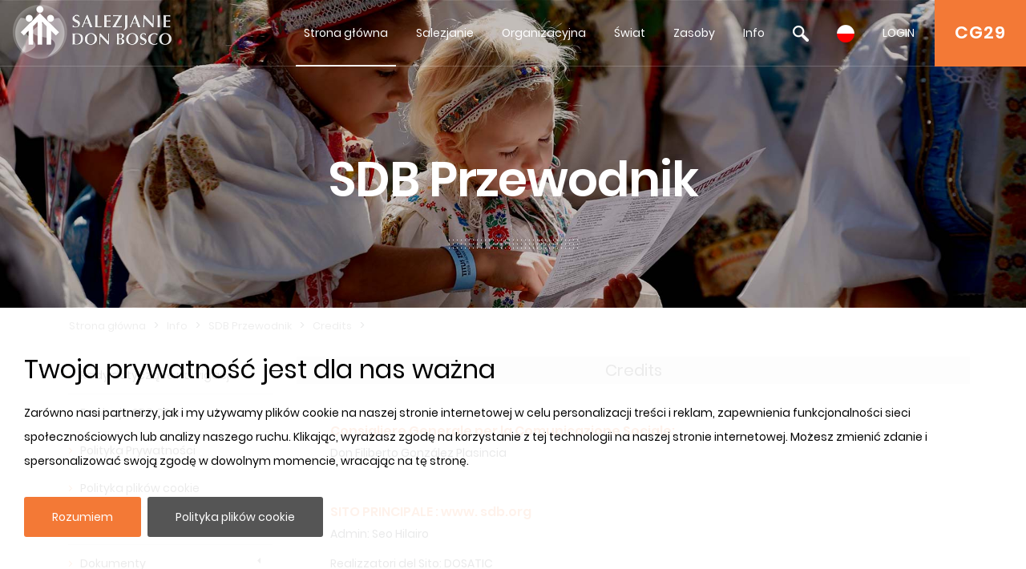

--- FILE ---
content_type: text/html; charset=UTF-8
request_url: https://www.sdb.org/pl/SDB_Przewodnik/Credits
body_size: 15468
content:

		<!DOCTYPE html>
<html>
<head>	
	<meta charset="utf-8">
	<meta name="viewport" content="width=device-width, initial-scale=1">
    
    <title>SDB.ORG - Subcategoría</title>
          
    <!-- BOOTSTRAP -->
    <link href="/includes/bootstrap/css/bootstrap.min.css" rel="stylesheet" media="all">
    <script src="/includes/jquery/jquery-3.3.1.min.js"></script>
    <script src="/includes/jquery/jquery.lazy.min.js"></script>    
    <!--script src="https://cdnjs.cloudflare.com/ajax/libs/popper.js/1.14.7/umd/popper.min.js" integrity="sha384-UO2eT0CpHqdSJQ6hJty5KVphtPhzWj9WO1clHTMGa3JDZwrnQq4sF86dIHNDz0W1" crossorigin="anonymous"></script-->
    <script src="/includes/bootstrap/js/bootstrap.min.js"></script>
     
    <!-- GALLERY - COLORBOX -->
    <link rel="stylesheet" href="/css/colorbox.css" />
	<script src="/includes/jquery/jquery.colorbox.js"></script>
    <!-- FONT AWESOME -->
    <link rel="stylesheet" href="/includes/font-awesome/css/font-awesome.min.css">
    <!-- ESTILOS --> 
    <link rel="stylesheet" href="/css/styles.css">
    <!-- ESTILOS RESPONSIVE --> 
    <link rel="stylesheet" href="/css/responsive.css">
    <!-- ESTILOS MAPA-->
    <link rel="stylesheet" href="/secciones/map/leaflet/leaflet.css" />
    
    <script src="/includes/jquery/jquery.redirect.js"></script>
    
    <!-- COOKIE BAR -->
    <script src="/includes/jquery/jquery.cookiebar.js"></script>
    <link rel="stylesheet" href="/css/jquery.cookiebar.css" />
	
	<!-- JS COOKIE -->
	<script src="/includes/js-cookie/js.cookie.js"></script>
   
</head>
<header>
	<meta name="google-signin-client_id" content="279146653057-459u6vnfsun7gjttjth8bjndtlvg4fau.apps.googleusercontent.com">
<link rel="stylesheet" id="megamenu-css" href="/css/menu/style_menu1.css" media="all">
<link rel="stylesheet" type="text/css" href="/css/menu/style_menu2.css">
<link rel="stylesheet" type="text/css" href="/css/menu/meanmenu.css" media="all">
<link rel="stylesheet" type="text/css" href="/css/menu/menuresponsivo.css" media="all">

   <div class="home blog mega-menu-topmenu">
   		<header id="pageHeaderWrapper" class="homePageHeader">
            <div id="pageHeader-sticky-wrapper" class="sticky-wrapper" style="height: 83px;">
               <div id="pageHeader" class="fixedHeader" style="">
                  <div class="header-container clearfix">
                     <div class="logo">
                        <h1><a href="/pl"><img src="//archive.sdb.org/images/logos/logoSDB_pl.png"/></a></h1>
                     </div>
                     <div class="topRightContainer">
                        <div class="topContactBox"> <a class="CG28" target="CG28" href="https://www.sdb.org/en/CG29/Documenti/Preparazione">CG29</a></div>
                        <div class="nav-wrapper">
                           <div class="nav-container">
                              <nav class="nav" style="display: block;">
                                 <div id="mega-menu-wrap-topmenu" class="mega-menu-wrap">
                                    <div class="mega-menu-toggle" tabindex="0">
                                       <div class="mega-toggle-block mega-menu-toggle-block mega-toggle-block-right mega-toggle-block-1" id="mega-toggle-block-1"></div>
                                    </div>
                                    <ul id="mega-menu-topmenu" class="mega-menu mega-menu-horizontal mega-no-js" data-event="hover_intent" data-effect="fade_up" data-effect-speed="200" data-second-click="go" data-document-click="collapse" data-vertical-behaviour="standard" data-breakpoint="600" data-unbind="true">
                                       <li class="mega-menu-item mega-current-menu-item mega-current_page_item mega-menu-item-home"><a class="mega-menu-link" href="/pl" tabindex="0">Strona główna</a></li>
                                       <li class="mega-menu-item mega-menu-flyout"><a class="mega-menu-link" href="#" aria-haspopup="true" tabindex="0">Salezjanie</a><ul class="mega-sub-menu"><li class="mega-menu-item"><a class="mega-menu-link" href="/pl/Kim_jeste_/">Kim jesteśmy</a></li><li class="mega-menu-item"><a class="mega-menu-link" href="/pl/Ksiadz_Bosko/">Ksiądz Bosko</a></li><li class="mega-menu-item"><a class="mega-menu-link" href="/pl/Swietosc_Salezjanska/">Świętość Salezjańska</a></li><li class="mega-menu-item"><a class="mega-menu-link" href="/pl/System_Wychowawczy/">System Wychowawczy</a></li><li class="mega-menu-item"><a class="mega-menu-link" href="/pl/Rodzina_Salezja_/">Rodzina Salezjańska</a></li></ul></li><li class="mega-menu-item mega-menu-flyout"><a class="mega-menu-link" href="#" aria-haspopup="true" tabindex="0">Organizacyjna</a><ul class="mega-sub-menu"><li class="mega-menu-item"><a class="mega-menu-link" href="/pl/Prze_/">Przełożony Generalny</a></li><li class="mega-menu-item"><a class="mega-menu-link" href="/pl/Rada/">Rada</a></li><li class="mega-menu-item"><a class="mega-menu-link" href="/pl/Dykasterie/">Dykasterie</a></li><li class="mega-menu-item"><a class="mega-menu-link" href="/pl/Regiony/">Regiony</a></li><li class="mega-menu-item"><a class="mega-menu-link" href="/pl/Okręgi/">Okręgi</a></li><li class="mega-menu-item"><a class="mega-menu-link" href="/pl/CG28/">CG28</a></li><li class="mega-menu-item"><a class="mega-menu-link" href="/pl/CG29/">CG29</a></li></ul></li><li class="mega-menu-item mega-menu-flyout"><a class="mega-menu-link" href="#" aria-haspopup="true" tabindex="0">Świat</a><ul class="mega-sub-menu"><li class="mega-menu-item"><a class="mega-menu-link" href="/pl/Mapa/">Mapa</a></li><li class="mega-menu-item"><a class="mega-menu-link" href="/pl/Focus/">Focus</a></li><li class="mega-menu-item"><a class="mega-menu-link" href="/pl/Linki/">Linki</a></li><li class="mega-menu-item"><a class="mega-menu-link" href="/pl/Dane_statystyczne/">Dane statystyczne</a></li></ul></li><li class="mega-menu-item mega-menu-flyout"><a class="mega-menu-link" href="#" aria-haspopup="true" tabindex="0">Zasoby</a><ul class="mega-sub-menu"><li class="mega-menu-item"><a class="mega-menu-link" href="/pl/Ksiądz_Bosko_Zasoby/">Ksiądz Bosko Zasoby</a></li><li class="mega-menu-item"><a class="mega-menu-link" href="/pl/SDB_Zasoby/">SDB Zasoby</a></li><li class="mega-menu-item"><a class="mega-menu-link" href="/pl/PG_Zasoby/">PG Zasoby</a></li><li class="mega-menu-item"><a class="mega-menu-link" href="/pl/Rada_Zasoby/">Rada Zasoby</a></li><li class="mega-menu-item"><a class="mega-menu-link" href="http://sdl.sdb.org/" aria-haspopup="true" tabindex="0">Bibilioteka Cyfrowa</a><li class="mega-menu-item"><a class="mega-menu-link" href="/pl/e_sdb/">E-sdb</a></li></ul></li><li class="mega-menu-item mega-menu-flyout"><a class="mega-menu-link" href="#" aria-haspopup="true" tabindex="0">Info</a><ul class="mega-sub-menu"><li class="mega-menu-item"><a class="mega-menu-link" href="/pl/ANS/">ANS</a></li><li class="mega-menu-item"><a class="mega-menu-link" href="/pl/Mapa_Strony/">Mapa Strony</a></li><li class="mega-menu-item"><a class="mega-menu-link" href="/pl/SDB_Przewodnik/">SDB Przewodnik</a></li><li class="mega-menu-item"><a class="mega-menu-link" href="/pl/Cookie_Policy/">Cookie Policy</a></li><li class="mega-menu-item"><a class="mega-menu-link" href="/pl/Privacy_Policy/">Privacy Policy</a></li><li class="mega-menu-item"><a class="mega-menu-link" href="/pl/Skontaktuj_sie_z_nami/">Skontaktuj się z nami</a></li></ul></li>
                                       <li class="mega-menu-item mega-menu-flyout searchBlock"><a id='searchLink' class="mega-menu-link" href="#" tabindex="0"><img src="//archive.sdb.org/images/lupaSDB.png"/></a>
                                       <ul class="mega-sub-menu search">
                                       		<div class='ImgPosicionEditar'>
                                                <i class='fa fa-times-circle' id='deleteBlockSearch' aria-hidden='true'></i>
                                            </div>
                                       		<li class="mega-menu-item">
                                            	<div class="container">
                                                    
													<form name="formAss" action="/pl/szukaj" method="post">    
													<div class="form-group">
                                                         <input type="text" name="busqueda" id="busqueda" class="form-control" value="" maxlength="40">
                                                    </div>	
                                                    <div class="form-group">
																												
														<!--<span>Iguale</span>
														<input type="radio" name="nome1" id="nome1" value="uguale" checked/>
														<span>Parte del nome</span>
														<input  type="radio" name="nome1" id="nome1" value="like" />			
														<br>-->
														<!--
														<label><input type="checkbox" id="sDocumenti" name="sDocumenti" value="sDocumenti" checked>Documenti</label>
														<label><input type="checkbox" id="sDetsotsez" name="sDetsotsez" value="sDetsotsez"> Desotsez</label>														
														<label><input type="checkbox" id="sSezione" name="sSezione" value="sSezione"> Sezione</label>
														<label><input type="checkbox" id="sSottosezione" name="sSottosezione" value="sSottosezione"> Sottosezione</label>													
														<br>-->
														<input id="cerca" name="cerca" type="submit" class="btn btn-primary" value="Szukaj">
														
														
														
														<a id="busquedaGoogle" href="https://www.google.com/search?q=site%3awww.sdb.org+" target="_blank">
															<div class="mt-3" id="buttonBusquedaGoogle">
																<span class='iconGoogle'></span>
																<span>Szukaj Google</span>
															</div>
														</a>
														
														
                                                    </div>
													</form>
                                            	</div>
                                            </li>
                                       </ul>
                                       </li>
										<li class='mega-menu-item mega-menu-flyout languagesBlock'><a class='mega-menu-link' href='#' tabindex='0'><img src='//archive.sdb.org/images/pl.png'/></a><ul class='mega-sub-menu languages'><li class='mega-menu-item'>
	                      <a class='mega-menu-link' href='/it/SDB_Guida/Credito' style='padding: 5px 10px;'><img src='//archive.sdb.org/images/it.png' title='Italiano'/></a>
                      </li><li class='mega-menu-item'>
							<a class='mega-menu-link' href='/en/SDB_Guide/Credits' style='padding: 5px 10px;'><img src='//archive.sdb.org/images/en.png' title='Inglés'/></a>
						</li><li class='mega-menu-item'>
							<a class='mega-menu-link' href='/es/sdb_guida/Personal_Acreditado' style='padding: 5px 10px;'><img src='//archive.sdb.org/images/es.png' title='Español'/></a>
						</li><li class='mega-menu-item'>
						<a class='mega-menu-link' href='/fr/sdb_guide/Crédits' style='padding: 5px 10px;'> <img src='//archive.sdb.org/images/fr.png' title='Francés'/></a>
					</li><li class='mega-menu-item'>
						<a class='mega-menu-link' href='/pt/sdb_guias/Créditos' style='padding: 5px 10px;'><img src='//archive.sdb.org/images/pt.png' title='Portugués'/></a>
					</li></ul></li>
										
			<li class='mega-menu-item mega-menu-flyout loginBlock'><a id='loginLink' class='mega-menu-link' href='#' aria-haspopup='true' tabindex='0'>LOGIN</a>
				<ul class='mega-sub-menu loginMenu'>
					<div class='ImgPosicionEditar'>
						<i class='fa fa-times-circle' id='deleteBlockLogin' aria-hidden='true'></i>
					</div>
					<li class='mega-menu-item'>
						<div class='container'>
							<form name='formLogin' id='formLogin'>
								<div>
									<input type='hidden' value = 'pl' name = 'idioma' id='idioma'>
								</div>
								<div class='form-group'>
								<input type='text' name='userSDB' id='userSDB' class='form-control' placeholder='Email' maxlength='40'>
								</div>
								<div class='form-group'>
									 <input type='password' name='passwordSDB' id='passwordSDB' class='form-control' placeholder='Hasło' maxlength='40'>
								</div>
								<div class='form-group'>
									<a href='/pl/rejestrator'>Zarejestruj użytkownika</a>
								</div>
								<div class='form-group'>
									<a href='/pl/password'>Odzyskaj hasło</a>
								</div>
								<div class='form-group'>
									<input type='submit' class='btn btn-primary' value='Zaloguj się'>
								</div>
								 <div id='Iniciogoogle' class='customGPlusSignIn'>
								  	<span class='iconGoogle'></span>
									<span class='buttonTextGoogle'>Zaloguj się do Google</span>
								</div>
							</form>
                       </div>
 					</li>
				</ul>
  			</li>
		
                                    </ul>
                                 </div>
                              </nav>
                           </div>
                        </div>
                     </div>
                  </div>
               </div>
            </div>
         </header>
	   </div>

<!-- MENU RESPONSIVE -->
<div class="home blog mega-menu-topmenu menuResponsive">
    <header id="pageHeaderWrapper" class="homePageHeader">
        <div id="pageHeader-sticky-wrapper" class="sticky-wrapper">
             <div class="headerMenuResponsivo">
                 <div class="logo">
                    <h1><a href="/pl"><img src="//archive.sdb.org/images/logos/logoSDB_pl.png"/></a></h1>
                 </div>
                 <div class="topRightContainer">
                    <div class="topContactBox"> <a class="CG28" target="CG28" href="https://www.sdb.org/en/CG29/Documenti/Preparazione">CG29</a></div>
                    <div class="botonLista"> <a id="pull" href="#"/><i class="fa fa-3x fa-bars" aria-hidden="true"></i></a></div>
                 </div>
             </div>
             <div class="linksMenu">
                <nav class="listaMenu float-right">
                    <ul class="primer-nivel" data-event="hover_intent" data-effect="fade_up" data-effect-speed="200" data-second-click="go" data-document-click="collapse" data-vertical-behaviour="standard" data-breakpoint="600" data-unbind="true">
                        <li><a  href="/" tabindex="0">Home</a></li>
                        <li class="mega-menu-item mega-menu-flyout"><a class="mega-menu-link" href="#" aria-haspopup="true" tabindex="0">Salezjanie</a><i class="fa fa-plus float-right abrirMenu" aria-hidden="true"></i><ul class="mega-sub-menu"><li class="mega-menu-item"><a class="mega-menu-link" href="/pl/Kim_jeste_/">Kim jesteśmy</a></li><li class="mega-menu-item"><a class="mega-menu-link" href="/pl/Ksiadz_Bosko/">Ksiądz Bosko</a></li><li class="mega-menu-item"><a class="mega-menu-link" href="/pl/Swietosc_Salezjanska/">Świętość Salezjańska</a></li><li class="mega-menu-item"><a class="mega-menu-link" href="/pl/System_Wychowawczy/">System Wychowawczy</a></li><li class="mega-menu-item"><a class="mega-menu-link" href="/pl/Rodzina_Salezja_/">Rodzina Salezjańska</a></li></ul></li><li class="mega-menu-item mega-menu-flyout"><a class="mega-menu-link" href="#" aria-haspopup="true" tabindex="0">Organizacyjna</a><i class="fa fa-plus float-right abrirMenu" aria-hidden="true"></i><ul class="mega-sub-menu"><li class="mega-menu-item"><a class="mega-menu-link" href="/pl/Prze_/">Przełożony Generalny</a></li><li class="mega-menu-item"><a class="mega-menu-link" href="/pl/Rada/">Rada</a></li><li class="mega-menu-item"><a class="mega-menu-link" href="/pl/Dykasterie/">Dykasterie</a></li><li class="mega-menu-item"><a class="mega-menu-link" href="/pl/Regiony/">Regiony</a></li><li class="mega-menu-item"><a class="mega-menu-link" href="/pl/Okręgi/">Okręgi</a></li><li class="mega-menu-item"><a class="mega-menu-link" href="/pl/CG28/">CG28</a></li><li class="mega-menu-item"><a class="mega-menu-link" href="/pl/CG29/">CG29</a></li></ul></li><li class="mega-menu-item mega-menu-flyout"><a class="mega-menu-link" href="#" aria-haspopup="true" tabindex="0">Świat</a><i class="fa fa-plus float-right abrirMenu" aria-hidden="true"></i><ul class="mega-sub-menu"><li class="mega-menu-item"><a class="mega-menu-link" href="/pl/Mapa/">Mapa</a></li><li class="mega-menu-item"><a class="mega-menu-link" href="/pl/Focus/">Focus</a></li><li class="mega-menu-item"><a class="mega-menu-link" href="/pl/Linki/">Linki</a></li><li class="mega-menu-item"><a class="mega-menu-link" href="/pl/Dane_statystyczne/">Dane statystyczne</a></li></ul></li><li class="mega-menu-item mega-menu-flyout"><a class="mega-menu-link" href="#" aria-haspopup="true" tabindex="0">Zasoby</a><i class="fa fa-plus float-right abrirMenu" aria-hidden="true"></i><ul class="mega-sub-menu"><li class="mega-menu-item"><a class="mega-menu-link" href="/pl/Ksiądz_Bosko_Zasoby/">Ksiądz Bosko Zasoby</a></li><li class="mega-menu-item"><a class="mega-menu-link" href="/pl/SDB_Zasoby/">SDB Zasoby</a></li><li class="mega-menu-item"><a class="mega-menu-link" href="/pl/PG_Zasoby/">PG Zasoby</a></li><li class="mega-menu-item"><a class="mega-menu-link" href="/pl/Rada_Zasoby/">Rada Zasoby</a></li><li class="mega-menu-item"><a class="mega-menu-link" href="/pl/Bibilioteka_Cyfrowa/">Bibilioteka Cyfrowa</a></li><li class="mega-menu-item"><a class="mega-menu-link" href="/pl/e_sdb/">E-sdb</a></li></ul></li><li class="mega-menu-item mega-menu-flyout Seleccionado"><a class="mega-menu-link" href="#" aria-haspopup="true" tabindex="0">Info</a><i class="fa fa-plus float-right abrirMenu" aria-hidden="true"></i><ul class="mega-sub-menu"><li class="mega-menu-item"><a class="mega-menu-link" href="/pl/ANS/">ANS</a></li><li class="mega-menu-item"><a class="mega-menu-link" href="/pl/Mapa_Strony/">Mapa Strony</a></li><li class="mega-menu-item Seleccionado"><a class="mega-menu-link" href="/pl/SDB_Przewodnik/">SDB Przewodnik</a></li><li class="mega-menu-item"><a class="mega-menu-link" href="/pl/Cookie_Policy/">Cookie Policy</a></li><li class="mega-menu-item"><a class="mega-menu-link" href="/pl/Privacy_Policy/">Privacy Policy</a></li><li class="mega-menu-item"><a class="mega-menu-link" href="/pl/Skontaktuj_sie_z_nami/">Skontaktuj się z nami</a></li></ul></li>
						<ul class="nivelInferior">
							<li class="searchBlock">
								 <a  href="#" tabindex="0">
									 <img src="//archive.sdb.org/images/lupaSDB.png"/>
								 </a>  
						   	</li>
							<li class='mega-menu-item mega-menu-flyout languagesBlock'>
								<a class='mega-menu-link' href='#' tabindex='0'>
									<img src='//archive.sdb.org/images/pl.png'/>
								</a>
							</li>
						  	<li class='mega-menu-item mega-menu-flyout loginBlock'>
								<div id = "usuarioResponsive"></div>
							  <!--<a class='mega-menu-link' id="usuarioResponsive" href='#' aria-haspopup='true' tabindex='0'></a>-->
							</li>
						</ul>
						<li class="searchFormResponsive">
							<form name="formAss" action="/pl/szukaj" method="post">    
								<div class="form-group">
									 <input type="text" name="busqueda" id="busqueda" class="form-control" value="" maxlength="40">
								</div>	
								<div class="form-group">                                    
									<!--<span>Iguale</span>
									<input type="radio" name="nome1" id="nome1" value="uguale" checked/>
									<span>Parte del nome</span>
									<input  type="radio" name="nome1" id="nome1" value="like" />			
									<br>-->
									<!--
									<label><input type="checkbox" id="sDocumenti" name="sDocumenti" value="sDocumenti" checked>Documenti</label>
									<label><input type="checkbox" id="sDetsotsez" name="sDetsotsez" value="sDetsotsez"> Desotsez</label>														
									<label><input type="checkbox" id="sSezione" name="sSezione" value="sSezione"> Sezione</label>
									<label><input type="checkbox" id="sSottosezione" name="sSottosezione" value="sSottosezione"> Sottosezione</label>													
									<br>
									-->
									<input id="cerca" name="cerca" type="submit" class="btn btn-primary" value="Szukaj">
									<a id="busquedaGoogle" href="https://www.google.com/search?q=site%3awww.sdb.org+" target="_blank">
										<div class="mt-3" id="buttonBusquedaGoogle">
											<span class='iconGoogle'></span>
											<span>Szukaj Google</span>
										</div>
									</a>
								</div>
							</form>								
						</li>
						
			
					<li class='mega-menu-item loginMenuResponsive'>
						<div class='container'>
							<form name='formLogin' id='formLoginResponsive'>
								<div>
									<input type='hidden' value = 'pl' name = 'idioma' id='idioma'>
								</div>
								<div class='form-group'>
								<input type='text' name='userSDB' id='userSDB' class='form-control' placeholder='Email' maxlength='40'>
								</div>
								<div class='form-group'>
									 <input type='password' name='passwordSDB' id='passwordSDB' class='form-control' placeholder='Hasło' maxlength='40'>
								</div>
								<div class='form-group'>
									<a href='/pl/rejestrator'>Zarejestruj użytkownika</a>
								</div>
								<div class='form-group'>
									<a href='/pl/password'>Odzyskaj hasło</a>
								</div>
								<div class='form-group'>
									<input type='submit' class='btn btn-primary' value='Zaloguj się'>
								</div>
								<div id='Iniciogoogle' class='customGPlusSignIn'>
								  	<span class='iconGoogle'></span>
									<span class='buttonTextGoogle'>Sign in with Google</span>
								</div>
							</form>
                       </div>
 					</li>
				
		
						<ul class='mega-sub-menu languagesResponsive'><li class='mega-menu-item'>
	                      <a class='mega-menu-link' href='/it/SDB_Guida/Credito' style='padding: 5px 10px;'><img src='//archive.sdb.org/images/it.png' title='Italiano'/></a>
                      </li><li class='mega-menu-item'>
							<a class='mega-menu-link' href='/en/SDB_Guide/Credits' style='padding: 5px 10px;'><img src='//archive.sdb.org/images/en.png' title='Inglés'/></a>
						</li><li class='mega-menu-item'>
							<a class='mega-menu-link' href='/es/sdb_guida/Personal_Acreditado' style='padding: 5px 10px;'><img src='//archive.sdb.org/images/es.png' title='Español'/></a>
						</li><li class='mega-menu-item'>
						<a class='mega-menu-link' href='/fr/sdb_guide/Crédits' style='padding: 5px 10px;'> <img src='//archive.sdb.org/images/fr.png' title='Francés'/></a>
					</li><li class='mega-menu-item'>
						<a class='mega-menu-link' href='/pt/sdb_guias/Créditos' style='padding: 5px 10px;'><img src='//archive.sdb.org/images/pt.png' title='Portugués'/></a>
					</li></ul>
                    </ul> 
                </nav>
            </div>
    	</div>
	</header>
</div>

<script>
	
$(document).ready(function () {

	$('.languagesResponsive').slideUp();
	$('.searchFormResponsive').slideUp();
	$('.loginMenuResponsive').slideUp();
	var pull = $('#pull');
	var menu = $('.menuResponsive nav .primer-nivel');
	var segundoNivel = $('.menuResponsive nav .primer-nivel i');
	menuHeight = menu.height();
	
	
	$(pull).on('click', function(e) {
		if($(".primer-nivel").css("display") == "none"){
			$(this).children("i").remove();
			$(this).append('<i class="fa fa-3x fa-times" aria-hidden="true"></i>');
		}else{
			$(this).children("i").remove();
			$(this).append('<i class="fa fa-3x fa-bars" aria-hidden="true"></i>');
		}
		
		e.preventDefault();
		menu.slideToggle();
	});

	$(segundoNivel).on('click', function(e) {
		if($(this).siblings("ul").css("display") == "none"){
			$(this).removeClass("fa-plus");
			$(this).addClass("fa-minus");
		}else{
			$(this).removeClass("fa-minus");
			$(this).addClass("fa-plus");
		}
		$(this).siblings("ul").slideToggle();
	});
	/* SEARCH */
	$('.searchBlock').on('click', function(e) {
		if($('.searchFormResponsive').css("display") == "none"){
			$('.searchFormResponsive').slideDown();
			$('.languagesResponsive').slideUp();
			$('.loginMenuResponsive').slideUp();
		}
		else{
			$('.searchFormResponsive').slideUp();
		}
	});
	
	/* IDIOMA */
	$('.languagesBlock').on('click', function(e) {
		if($('.languagesResponsive').css("display") == "none"){
			$('.languagesResponsive').slideDown();
			$('.searchFormResponsive').slideUp();
			$('.loginMenuResponsive').slideUp();
		}
		else{
			$('.languagesResponsive').slideUp();
		}
	});
	
	/* LOGIN */
	
	$('#formLogin').submit(function(e) {
		
		e.preventDefault();

		$.ajax( {
			type: 'POST',
			url: "/comprobar.php",
			data: new FormData(this),
			contentType: false,
			cache: false,
			processData:false,
			success: function(strMessage) {
				
				if(strMessage.indexOf("usuarioExiste") != -1){
					location.reload();
				}
				else{
					window.location.href = strMessage;
					
				}
			}
		});
	 });
	
	$('#formLoginResponsive').submit(function(e) {
	
		e.preventDefault();

		$.ajax( {
			type: 'POST',
			url: "/comprobar.php",
			data: new FormData(this),
			contentType: false,
			cache: false,
			processData:false,
			success: function(strMessage) {
				
				if(strMessage.indexOf("usuarioExiste") != -1){
					location.reload();
				}
				else{
					window.location.href = strMessage;
					
				}
			}
		});
	 });
	 
	$('.loginBlock').click(function(e) {
		$('.loginMenu').addClass("open");
	});
	
	
	$('#deleteBlockLogin').click(function(e) {
		e.stopPropagation();
		$('.loginMenu').removeClass("open");
	});
	
	$('.searchBlock').click(function(e) {
		$('.search').addClass("open");
	});
	
	
	$('#deleteBlockSearch').click(function(e) {
		e.stopPropagation();
		$('.search').removeClass("open");
	});
	
	$('.loginBlock').on('click', function(e) {
		if($('.loginMenuResponsive').css("display") == "none"){
			$('.loginMenuResponsive').slideDown();
			$('.languagesResponsive').slideUp();
			$('.searchFormResponsive').slideUp();
		}
		else{
			$('.loginMenuResponsive').slideUp();
		}
	});

	
});
</script>	
<!-- FIN MENU RESPONSIVE -->
	   <!--script src="/includes/jquery/menu/plugin.min.js"></script>            
	   <script src="/includes/jquery/menu/main-script.js"></script-->
	   
	  
      <script>
	
	  	$( document ).ready(function($) {
        	 $('.mega-menu-flyout a.mega-menu-link').unbind();
        });
      </script> 
      
	  <script>
	  	 $("#mega-menu-topmenu li.mega-current_page_ancestor").addClass("mega-current-menu-parent"); 
         
		 $("#top-menu li.current-menu-item").addClass("selected");
         
         $("#top-menu li.current-menu-ancestor").addClass("selected");
         
         $("#top-menu li.current_page_item").addClass("selected");
         
         $("#top-menu li.current_page_ancestor").addClass("selected");
         
         $("#top-menu li.current-page-ancestor").addClass("selected");
         
         $("#top-menu li.current-post-ancestor ").addClass("selected");
		 
		 
		 
         
         $("#FooterNav1 li.current-menu-item").addClass("selected");
         
         $("#FooterNav1 li.current-menu-ancestor").addClass("selected");
         
         $("#FooterNav1 li.current_page_item").addClass("selected");
         
         $("#FooterNav1 li.current_page_ancestor").addClass("selected");
         
         $("#FooterNav1 li.current-page-ancestor").addClass("selected");
         
         
         
         
         
         $("#sideNav li.current-menu-item").addClass("selected");
         
         $("#sideNav li.current-menu-ancestor").addClass("selected");
         
         $("#sideNav li.current_page_item").addClass("selected");
         
         $("#sideNav li.current_page_ancestor").addClass("selected");
         
         $("#sideNav li.current-page-ancestor").addClass("selected");
         
         $("#sideNav li.current-post-ancestor").addClass("selected");
         
         $("#sideNav li.current-cat").addClass("selected");
         
         
         
         
         
         $(".sidenav2 li.current-menu-item").addClass("selected");
         
         $(".sidenav2 li.current-menu-ancestor").addClass("selected");
         
         $(".sidenav2 li.current_page_item").addClass("selected");
         
         $(".sidenav2 li.current_page_ancestor").addClass("selected");
         
         $(".sidenav2 li.current-page-ancestor").addClass("selected");
         
         $(".sidenav2 li.current-post-ancestor").addClass("selected");
         
         $(".sidenav2 li.current-cat").addClass("selected");
		 
			var s = $(".sticky-wrapper");
			var pos = s.position();					   
			$(window).scroll(function() {
				var windowpos = $(window).scrollTop();
				//alert(windowpos);
				if (windowpos >= pos.top & windowpos <=1) {
					s.removeClass("is-sticky");
					s.css("height","83px");
					$(".fixedHeader").css("position","");
				} else {
					s.addClass("is-sticky");
					s.css("height","83px");
					$(".fixedHeader").css("position","fixed");
				}
			});
		  
		
		  $(document).on('click touchstart', '#Iniciogoogle', function(e) {
			 signInGoogle(); 
		  });
		  
		  $(document).on('click touchstart', '#cerrarSesion', function(e) {
			  signOut();
		  });
		  
		  $(document).on('click touchstart', '#cerrarSesionResponsive', function(e) { 
			  signOut();
		  });
		  
		  $("#busqueda").keyup(function(){
			  var textoBusqueda = $("#busqueda").val();
			  var url = "https://www.google.com/search?q=site%3awww.sdb.org+";
			 textoBusqueda = textoBusqueda.replace(" ", "+");
			  url += textoBusqueda;
			  $("#busquedaGoogle").attr("href", url)
		  });
      </script> 
	  



<script>
	
	
function handleClientLoad() {
	gapi.load('client:auth2', initClient);
}

function initClient() {
		
        gapi.client.init({
          apiKey: "AIzaSyDolb5i__NAJi5MhXv9kENsTuj6_ZIKIb4",
          clientId: "279146653057-459u6vnfsun7gjttjth8bjndtlvg4fau.apps.googleusercontent.com",
          discoveryDocs: ["https://www.googleapis.com/discovery/v1/apis/calendar/v3/rest"],
          scope: "https://www.googleapis.com/auth/calendar.readonly",
        }).then(function () {
			
			if((gapi.auth2.getAuthInstance().isSignedIn.get()) && (Cookies.get('login_home') != 1)){				
			   signOut();
			 }
			
          // Listen for sign-in state changes.
         
			gapi.auth2.getAuthInstance().isSignedIn.listen(mostrarFoto);
			mostrarFoto(gapi.auth2.getAuthInstance().isSignedIn.get());
          // Handle the initial sign-in state.
			if($('.column-calendar').length > 0){
				 gapi.auth2.getAuthInstance().isSignedIn.listen(updateSigninStatus);
				updateSigninStatus(gapi.auth2.getAuthInstance().isSignedIn.get());
			}
          	
			
         
        }, function(error) {
			console.log("Error");
          console.log(JSON.stringify(error, null, 2));
        });
      }

	
	function signInGoogle() {
		var auth2 = gapi.auth2.getAuthInstance();   
		var usuario = auth2.currentUser.get();
	
		// Sign the user in, and then retrieve their ID.
		auth2.signIn({scope: 'https://www.googleapis.com/auth/calendar.readonly'}).then(function() {
			var usuario = auth2.currentUser.get();
			
			var id_token = usuario.getAuthResponse().id_token;
			var xhr = new XMLHttpRequest();
			xhr.open('POST', '/secciones/loginGoogle/comprobar_google.php');
			xhr.setRequestHeader('Content-Type', 'application/x-www-form-urlencoded');
			xhr.onload = function() {
				resultado = xhr.responseText;
				if(resultado.indexOf("Abilitato") != -1){
					location.reload();
					
				}else{
					
					var usuario = auth2.currentUser.get();
					usuario.disconnect();
				}
			};

			xhr.send('id_token=' + id_token);
		});         
	}

	function signOut(){
		
		var auth2 = gapi.auth2.getAuthInstance();
		var usuario = auth2.currentUser.get();
		var id_token = usuario.getAuthResponse().id_token;
		
		
		//auth2.signOut();
		auth2.disconnect();
		
		var xhr = new XMLHttpRequest();
		xhr.open('POST', '/cerrarSesion.php');
		xhr.setRequestHeader('Content-Type', 'application/x-www-form-urlencoded');
		xhr.onload = function() {
			
			location.reload();
		};
		xhr.send('id_token=' + id_token);
	}
	
	function mostrarFoto(isSignedIn){
		
		if(isSignedIn && (Cookies.get("login_home") == 1)){
			var auth2 = gapi.auth2.getAuthInstance();
			
			var usuario = auth2.currentUser.get();
			var imagen = usuario.getBasicProfile().getImageUrl()
			//$('.menuGoogle').css('display', 'block');
			$('.menuGoogle').attr('style', 'display: block !important');
			$('.menuResponsive #usuarioResponsive').append("<img id='imagenUsuario' src='"+imagen+"'>");
			$('#imagenUsuario').attr("src", imagen);
		}
		else{
			$('.menuResponsive #usuarioResponsive').append("Login");
			
		}
		
	}
</script>

<script src="https://apis.google.com/js/platform.js?onload=handleClientLoad" async defer></script>
	  



 
   


<div class="bannerInteriorConten">    
    <div style="background: url(//archive.sdb.org/images/headers/SDBguida.jpg);"></div>
    <div class="captionContainer1">
        <h1 class="bannerHeading3">SDB Przewodnik</h1>
    </div>
    <span class="boxArrowInt"><a href="#intContenPage"><span class="arrowInt"></span></a></span>
</div>

<script> 

$(document).ready(function() {   
	/* scroll arrow home*/
	$(".boxArrowInt a").click(function(){
		$(document).on('click', 'a[href^="#"]', function (event) {
			event.preventDefault();
			
			$('html, body').animate({ scrollTop: $($(this).attr('href')).offset().top - 83
			}, 500, 'linear');
		});
	});
});

</script>
</header>
<body>
	<script>
	if(window.location.pathname != Cookies.get('urlPaginador')){
		Cookies.set('paginaAnterior', '',  {path: '/'});
	}
</script>
<div id="intContenPage" class="container intPage">
	<div class="row breadcrumb">
    	<a href="/">Strona główna</a><span>></span><a href="#">Info</a><span>></span><a href="/pl/SDB_Przewodnik">SDB Przewodnik</a><span>></span><a href="/pl/SDB_Przewodnik/Credits">Credits</a><span>></span>
    </div>
    <div class="row">
        <div class="col-md-3 col-sm-12 col-xs-12">
        	<ul class="menuCatSDB"><li class="catListResponsive"><i class="fa fa-bars" aria-hidden="true"></i>Categorías</li><li class='cat-item nivelSot'><a  href='/pl/SDB_Przewodnik/Rady_dotyczące_nawigacji'>Rady dotyczące nawigacji</a></li><li class='cat-item nivelSot'><a  href='/pl/SDB_Przewodnik/Ewolucja_SDB_ORG'>Ewolucja SDB.ORG</a></li><li class='cat-item nivelSot'><a  href='/pl/SDB_Przewodnik/Polityka_Prywatno_'>Polityka Prywatności</a></li><li class='cat-item nivelSot'><a  href='/pl/SDB_Przewodnik/Polityka_plików_cookie'>Polityka plików cookie</a></li><li class='cat-item nivelSot'><a class='itemSeleccionado' href='/pl/SDB_Przewodnik/Credits'>Credits</a></li><li class='cat-item nivelSot'><a  href='/pl/SDB_Przewodnik/Dokumenty'>Dokumenty</a><i class='fa fa-caret-left desplegarMenu' aria-hidden='true'></i><ul class='secondoElenco secondoElentoOculto'><li class='cat-item nivelDet'><a  href='/pl/SDB_Przewodnik/Dokumenty/Documenti' >Documenti</a></li></ul></li><li class='cat-item nivelSot'><a  href='/pl/SDB_Przewodnik/FAQ_pl'>F.A.Q.</a><i class='fa fa-caret-left desplegarMenu' aria-hidden='true'></i><ul class='secondoElenco secondoElentoOculto'><li class='cat-item nivelDet'><a  href='/pl/SDB_Przewodnik/FAQ_pl/Portal_pl' >Portale</a></li></ul></li></ul>
        </div>
        <div class="blockContentPage col-md-9 col-sm-12 col-xs-12" style="padding-right: 0px;">	
        	<div class="tituloContentPage">
	            <h3>Credits</h3>		
            </div>
            <div class="contentPage">
            	
        		<p>&nbsp;</p>
<table class="testomargin15" width="90%" cellspacing="5" cellpadding="0" align="center">
<tbody>
<tr>
<td>
<h5>Consigliere Generale per la Comunicazione Sociale:</h5>
<p>Don Filiberto Gonz&aacute;lez Plasincia</p>
<p>&nbsp;</p>
<h5>SITO PRINCIPALE : www. sdb.org</h5>
<p>Admin: Seo Hilairo</p>
<p>Realizzatori del Sito: DOSATIC</p>
<p>Traduttori:</p>
<ul>
<li>Italiano: Rocco Ragone</li>
<li>Spagnolo: Francesc Balauder, Nicolas Echave</li>
<li>Inglese: Benedict</li>
<li>Francese: Francesc Balauder</li>
<li>Portoghese: Velho Antenor</li>
<li>Polacco: Zdzislaw Brzęk</li>
</ul>
<p>Il Contenuto e le Informazioni delle varie sezioni del Sito sono stati forniti dalla Segreteria del Consiglio Generale e i Direttori Responaibili.</p>
</td>
</tr>
</tbody>
</table><div class="row">
	<div class="col-4 buscador inner-addon left-addon"></div>
	<div class="col-8 paginador"></div>
</div>

<div class="row listDoc">
	<div class="container">
		
    </div>
</div>
            </div>
        </div> 
    </div>
</div>

<script src="/includes/tinysort.min.js"></script>
<script>

 function loadContent(){
	setTimeout(function(){ 
	alturaArbolCat = $(".menuCatSDB").height();
	//alturaScreen = $(window).height();
	alturaScreen = screen.height;
	alturaContenido = $(".contentPage").height();
	//alturaContenido = $(".contentPage > div").height();
	//alert(alturaArbolCat + " - " + alturaContenido + " - " + alturaScreen);

	if(alturaContenido > alturaArbolCat && alturaContenido >= alturaScreen){
		// ALTURA CONTENIDO ES MAYOR QUE CAT Y SCREEN
		if(alturaScreen > alturaArbolCat){
			$(".contentPage").height(alturaScreen);
			$(".contentPage").css("overflow-y","scroll");	
			$(".contentPage").css("overflow-x","hidden");				
			$(".contentPage").addClass("contentScroll");				
		}
		else{
			$(".contentPage").height(alturaArbolCat);
			$(".contentPage").css("overflow-y","scroll");	
			$(".contentPage").css("overflow-x","hidden");				
		}
	}
	if(alturaContenido > alturaArbolCat && alturaContenido < alturaScreen){
		// ALTURA CONTENIDO ES MAYOR QUE CAT Y MENOR SCREEN
		if(alturaScreen > alturaArbolCat){
			$(".contentPage").height(alturaScreen);
		}
		else{
			$(".contentPage").height(alturaArbolCat);		
		}
	}
	if(alturaContenido < alturaArbolCat && alturaContenido > alturaScreen){
		// ALTURA CONTENIDO ES MAYOR QUE CAT Y SCREEN
		if(alturaScreen > alturaArbolCat){
			$(".contentPage").height(alturaScreen);
			$(".contentPage").css("overflow-y","scroll");	
			$(".contentPage").css("overflow-x","hidden");		
		}
		else{
			$(".contentPage").height(alturaArbolCat);		
		}
	}
	if(alturaContenido < alturaArbolCat && alturaContenido < alturaScreen){
		// ALTURA CONTENIDO ES MAYOR QUE CAT Y SCREEN		
		//*ALTURA CONTENIDO ES MENOR QUE CAT Y SCREEN		
		if(alturaScreen > alturaArbolCat){
			$(".contentPage").height(alturaArbolCat);
			$(".contentPage").css("overflow-y","scroll");	
			$(".contentPage").css("overflow-x","hidden");	
		}
		else{
			$(".contentPage").height(alturaArbolCat);		
		}
	} 
		 }, 1000); 
 }
 
$(window).on("load", function () {
	if ($(".listDoc")[0]){
   		//alert("existe listado documentos");
		//$(".listDoc").pagify(10, ".single-item");
	} else {
		// No existe listado de documentos y no inicializo pagify.
		loadContent();
	}
});
 
$(document).ready(function() {
	
	if($('.single-item').length > 0 ){
		$('.buscador').append('<i class="fa fa-search" aria-hidden="true"></i><input class="inBuscador form-control" type="search" id="inBuscador"/>');
	}
	
	visiteAsc = 1;
	annoAsc = 1;
	TituloAsc = 1;
	/* ORDENAR TABLA DOCUMENTOS */
	$('.ordenarVisitas').click(function(){
		if(document.getElementsByClassName("ordenarVisitas").length == 1){
			if(visiteAsc == 1){
				tinysort('.single-item',{selector:'.visite',order:'asc'});
				visiteAsc = 0;	
				annoAsc = 1;
				TituloAsc = 1;
			}else{
				tinysort('.single-item',{selector:'.visite',order:'desc'});
				visiteAsc = 1;	
				annoAsc = 1;
				TituloAsc = 1;
			}
			$(".listDoc").pagify(10, ".single-item");
		}else{
			var idBloque = $(this).attr('id');
			
			if(visiteAsc == 1){
				tinysort('.single-item',{selector:'.bloqueDocumenti'+idBloque +' .visite',order:'asc'});
				visiteAsc = 0;	
				annoAsc = 1;
				TituloAsc = 1;
			}else{
				tinysort('.single-item',{selector:'.bloqueDocumenti'+idBloque +' .visite',order:'desc'});
				visiteAsc = 1;	
				annoAsc = 1;
				TituloAsc = 1;
			}
			$(".listDoc").pagify(10, ".single-item");
		}
		backgroundListado();
	});
	
	$('.ordenarAnno').click(function(){
		if(document.getElementsByClassName("ordenarAnno").length == 1){
			if(annoAsc == 1){
			tinysort('.single-item',{selector:'.anyo',order:'asc'});
			visiteAsc = 1;	
			annoAsc = 0;
			TituloAsc = 1;
			}else{
				tinysort('.single-item',{selector:'.anyo',order:'desc'});
				visiteAsc = 1;	
				annoAsc = 1;
				TituloAsc = 1;
			}
			$(".listDoc").pagify(10, ".single-item");
			
		}else{
			var idBloque = $(this).attr('id');
			
			if(annoAsc == 1){
			tinysort('.single-item',{selector:'.bloqueDocumenti'+idBloque +' .anyo',order:'asc'});
			visiteAsc = 1;	
			annoAsc = 0;
			TituloAsc = 1;
			}else{
				tinysort('.single-item',{selector:'.bloqueDocumenti'+idBloque +' .anyo',order:'desc'});
				visiteAsc = 1;	
				annoAsc = 1;
				TituloAsc = 1;
			}
			$(".listDoc").pagify(10, ".single-item");
		}
		backgroundListado();
		
	});
	
	$('.ordenarTitulo').click(function(){
		if(document.getElementsByClassName("ordenarTitulo").length == 1){
			if(TituloAsc == 1){
				tinysort('.single-item',{selector:'.titulo',order:'asc'});
				visiteAsc = 1;	
				annoAsc = 1;
				TituloAsc = 0;
			}else{
				tinysort('.single-item',{selector:'.titulo',order:'desc'});
				visiteAsc = 1;	
				annoAsc = 1;
				TituloAsc = 1;
			}
			$(".listDoc").pagify(10, ".single-item");
		}else{
			var idBloque = $(this).attr('id');
			if(TituloAsc == 1){
				tinysort('.single-item',{selector:'.bloqueDocumenti'+idBloque +' .titulo',order:'asc'});
				visiteAsc = 1;	
				annoAsc = 1;
				TituloAsc = 0;
			}else{
				tinysort('.single-item',{selector:'.bloqueDocumenti'+idBloque +' .titulo',order:'desc'});
				visiteAsc = 1;	
				annoAsc = 1;
				TituloAsc = 1;
			}
			$(".listDoc").pagify(10, ".single-item");
		}
		backgroundListado();
	});
	
	/* DESPLEGAR/CONTRAER MENU */
	$('.desplegarMenu').on('click', function(e) {
		
		$('.menuCatSDB .nivelSot').addClass('menuCerrado');
		
		if($(this).siblings("ul").css("display") == "none"){
			$(this).removeClass("fa-caret-left");
			$(this).addClass("fa-caret-down");
			$(this).siblings("ul").slideDown();
			$(this).parent().removeClass('menuCerrado');
		}else{
			$(this).removeClass("fa-caret-down");
			$(this).addClass("fa-caret-left");
			$(this).siblings("ul").slideUp();
			$(this).parent().addClass('menuCerrado');
		}
		
		$('.menuCatSDB .menuCerrado ul').slideUp();
		
		$('.menuCatSDB .menuCerrado i').removeClass('fa-caret-down');
		$('.menuCatSDB .menuCerrado i').addClass('fa-caret-left');
		
		
	});
	
	/* HISTORIAL TEXTO BUSCADOR */
	
	if(window.location.pathname == Cookies.get('urlPaginador')){
		Cookies.set('textoBuscador', '',  {path: '/'});
	}else{
		Cookies.set('textoAnterior', Cookies.get('textoBuscador'),  {path: '/'});
		
	}
	
	selectListado();

});

(function($) {	
	
	//NUEVO 
	var pagify = {
		container: null,
		totalPages: 1,
		perPage: 3,
		currentPage: 0,
		createNavigation: function() {
			if(window.location.pathname == Cookies.get('urlPaginador')){
				Cookies.set('paginaAnterior', Cookies.get('paginaLista'),  {path: '/'});
							
			}
			$('.paginador').empty();
			this.totalPages = Math.ceil(this.items.length / this.perPage);
			
			var PuntoDibujado = false;
			var PuntoSupDibujado = false;
			$('.pagina', this.container.parent()).remove();
			var pagination = "";
			pagination = $('<ul class="pagina"></ul>');
			if(this.currentPage == 0){
				pagination.append('<li><a class="nav-list prev disabled" data-next="false">< Poprzedni</a></li>');
			}else{
				pagination.append('<li><a class="nav-list prev" data-next="false">< Poprzedni</a></li>');
			}
			
			for (var i = 0; i < this.totalPages; i++) {
				var pageElClass = "page";
				if (!i)
					pageElClass = "page current";
				if((i == 0)){
					var pageEl = '<li><a class="' + pageElClass + '" data-page="' + (
						i + 1) + '">' + (
						i + 1) + "</a></li>";
				}
				else if(i >= this.totalPages -1){
					var pageEl = '<li><a class="' + pageElClass + '" data-page="' + (
						i + 1) + '">' + (
						i + 1) + "</a></li>";
				}
				else if(i >= this.currentPage-5 && i <= this.currentPage+5){
					var pageEl = '<li><a class="' + pageElClass + '" data-page="' + (
						i + 1) + '">' + (
						i + 1) + "</a></li>";
				}else if(i <= this.totalPages -1 && i >= this.currentPage+1){
					if(!PuntoSupDibujado){
						PuntoSupDibujado = true;
						var pageEl = '<li><a class="' + pageElClass + '" data-page="' + (
						i + 1) + '"> ... ' + "</a></li>";
					}else{
						var pageEl = "";
					}	  
				}
				else{
					if(!PuntoDibujado){
						PuntoDibujado = true;
						var pageEl = '<li><a class="' + pageElClass + '" data-page="' + (
						i + 1) + '"> ... ' + "</a></li>";
					}else{
						var pageEl = "";
					}
				}
				
				pagination.append(pageEl);
			}
			if(this.currentPage == this.totalPages-1){
				pagination.append('<li><a class="nav-list next disabled" data-next="true">Dalej ></a></li>');
			}else{
				pagination.append('<li><a class="nav-list next" data-next="true">Dalej ></a></li>');
			}
			

			if($('.single-item').length > 0 ){
				$('.paginador').append(pagination);
			}
			var that = this;
			$("body").off("click", ".nav-list");
			this.navigator = $("body").on("click", ".nav-list", function() {
				var el = $(this);
				that.navigate(el.data("next"));
			});

			$("body").off("click", ".page");
			this.pageNavigator = $("body").on("click", ".page", function() {
				var el = $(this);
				that.goToPage(el.data("page"));
			});
		},
		navigate: function(next) {
			// default perPage to 5
			if (isNaN(next) || next === undefined) {
				next = true;
			}
			$(".pagination .nav-list").removeClass("disabled");
			if (next) {
				this.currentPage++;
				if (this.currentPage > (this.totalPages - 1))
					this.currentPage = (this.totalPages - 1);
				if (this.currentPage == (this.totalPages - 1)){
					$(".pagina .nav-list.next").addClass("disabled");
				}
			}
			else {
				this.currentPage--;
				if (this.currentPage < 0)
					this.currentPage = 0;
				if (this.currentPage == 0)
					$(".pagina .nav-list.prev").addClass("disabled");
				}

			this.showItems();
		},
		updateNavigation: function() {

			var pages = $(".pagina .page");
			pages.removeClass("current");
			$('.pagina .page[data-page="' + (
			this.currentPage + 1) + '"]').addClass("current");
			
			if ($('.paginador').length){
				var urlPaginador = window.location.pathname;
				
				Cookies.set('paginaLista', this.currentPage+1,  {path: '/'});
				Cookies.set('urlPaginador', urlPaginador, {path: '/'});
				
			}
			
			
		},
		goToPage: function(page) {

			this.currentPage = page - 1;

			$(".pagina .nav-list").removeClass("disabled");
			if (this.currentPage == (this.totalPages - 1))
				$(".pagina .nav-list.next").addClass("disabled");

			if (this.currentPage == 0)
				$(".pagina .nav-list.prev").addClass("disabled");
			this.showItems();

		},
		showItems: function() {
			this.items.hide();
			var base = this.perPage * this.currentPage;
			this.items.slice(base, base + this.perPage).show();
			
			this.createNavigation();
			this.updateNavigation();
			
			
			
			
			/*MOSTRAR FOTO Y CALCULAR ALTO*/
			$(".listANSnot").each(function(){
			   if($(this).css("display")!="none"){
				  //Your code here

				   //alert($(this).attr("id"));
				   //alert($("#"+$(this).attr("id")+ " .imgListLink").attr("dir"));
				   var imagenacargar = $("#"+$(this).attr("id")+ " .imgListLink").attr("dir");

				   $("#"+$(this).attr("id")+ " .imgListLink").css("background", "url(" + imagenacargar + ")");
			   }
			});
			//alert("a");
			//alert("b");
			loadContent();
			/*////*/
			
			
			
		},
		init: function(container, items, perPage, page) {
			//loadContent();
			this.container = container;
			this.currentPage = page;
			this.totalPages = 1;
			this.perPage = perPage;
			this.items = items;
			this.createNavigation();
			this.showItems();
			
		}
	};

	// stuff it all into a jQuery method!
	$.fn.pagify = function(perPage, itemSelector) {
		var el = $(this);
		var items = $(itemSelector, el);

		// default perPage to 5
		if (isNaN(perPage) || perPage === undefined) {
			perPage = 3;
		}

		// don't fire if fewer items than perPage
		if (items.length <= perPage) {
			//return true;
		}
		pageselect=0;

		if (Cookies.get('paginaAnterior')=="" || Cookies.get('paginaAnterior')==null ||  isNaN(Cookies.get('paginaAnterior'))){
			pageselect=0;
			pageselectclick=1;
		}
		else{
			pageselect=Cookies.get('paginaAnterior')-1;
			pageselectclick=Cookies.get('paginaAnterior');
		}
		//alert(pageselect);
		if (isNaN(pageselect)){
			pageselect=0;
		}		
		pagify.init(el, items, perPage, pageselect);
		//$('a[data-page='+pageselectclick+']').click();
	};
	
})(jQuery);
	
	
	if ($(".listDoc")[0]){
   		//alert("existe listado documentos");
		$(".listDoc").pagify(10, ".single-item");
	} else {
		// No existe listado de documentos y no inicializo pagify.
	}
	


/* Funcion para seleccionar la pagina del listado */
function selectListado(){
	if(window.location.pathname == Cookies.get('urlPaginador')){
		var textoBuscar = Cookies.get('textoAnterior');
		if(textoBuscar =='undefined'){
			textoBuscar = ''
		}
		$("#inBuscador").val(textoBuscar);
		buscarPorTexto();
		
	
		Cookies.set('textoBuscador', Cookies.get('textoAnterior'),  {path: '/'});
		Cookies.set('textoAnterior', '',  {path: '/'});
		
	}
}
	
function backgroundListado(){
	
	var j = 0;
	var lista = $('.rows-list');
	for(var i = 0; i < lista.length; i++){
		if((!$(lista[i]).hasClass("headerAree")) && (!$(lista[i]).hasClass("header-list"))){
			if(j%2 == 0){
				$(lista[i]).css("background", "rgb(249, 249, 249) none repeat scroll 0% 0%");
			}else{
				$(lista[i]).css("background", "rgb(255, 255, 255) none repeat scroll 0% 0%");
			}
			j++;
		}
	}
}
	
function backgroundBusqueda(){
	
	var j = 0;
	var lista = $('.single-item');
	for(var i = 0; i < lista.length; i++){
		if((!$(lista[i]).hasClass("headerAree")) && (!$(lista[i]).hasClass("header-list"))){
			if(j%2 == 0){
				$(lista[i]).css("background", "rgb(249, 249, 249) none repeat scroll 0% 0%");
			}else{
				$(lista[i]).css("background", "rgb(255, 255, 255) none repeat scroll 0% 0%");
			}
			j++;
		}
		
	}
}

$(document).delegate("#inBuscador", 'keyup', function (){
	
	_this = this;
	
	$.each($('.listDoc .rows-list'), function(){
		if($(this).text().toLowerCase().indexOf($(_this).val().toLowerCase()) === -1){
			$(this).hide();
			$(this).removeClass('single-item');
		}else{
			 $(this).show();
			$(this).addClass('single-item');
		}
	});
	$(".listDoc").pagify(10, ".single-item");
	backgroundBusqueda();
	
	Cookies.set('textoAnterior', '', {path: '/'});
	Cookies.set('textoBuscador', $(this).val(), {path: '/'});
	//alert("a");
	
		if ($("#inBuscador").val()==""){
		}
		else{
			Cookies.set('paginaAnterior', 1,  {path: '/'});
		}
});


$( ".catListResponsive" ).click(function() {
  $( ".cat-item" ).slideToggle( "slow", function() {
    // Animation complete.
  });
});
	
function buscarPorTexto (){
	_this = $("#inBuscador");
	$.each($('.listDoc .rows-list'), function(){
		if($(this).text().toLowerCase().indexOf($(_this).val().toLowerCase()) === -1){
			$(this).hide();
			$(this).removeClass('single-item');
		}else{
			 $(this).show();
			$(this).addClass('single-item');
		}
	});
	//var pag = Cookies.get('paginaAnterior');
	//alert(pag);

	$(".listDoc").pagify(10, ".single-item");
	backgroundBusqueda();
	//$('a[data-page='+pag+']').click();
	
}

</script>

</body>
<footer>
	<div class="footer-top">
    <div class="container-fluid no-gutters footer-top-pick">
        <div class="row">
            <div class="col-lg-5 col-md-5 col-sm-5 col-xs-12 footer-top-pick-message1">
                WIĄZANKA 2026
            </div>
            <div class="col-lg-7 col-md-7 col-sm-7 col-xs-12 footer-top-pick-message2">
                <a href="https://www.sdb.org/pl/Prze_/Wiazanka/Wiazanka_2026">WIAZANKA 2026 - ZRÓB TO, CO CI POWIE</a>
            </div> 
		</div>
	</div>
    <div class="container footer-top-icons">         
        <div class="row">
            <div class="col-lg-12 col-md-12 col-sm-12 col-xs-12">
                <ul>
					<li><a href='/pl/Ksiadz_Bosko/'><img class='lazy' src='//archive.sdb.org/images/icons/donbosco.png'/><p>Ksiadz Bosko</p></a></li><li><a href='/pl/Rettor_Maggiore/'><img class='lazy' src='//archive.sdb.org/images/icons/rectormayor.png'/><p>Rettor_Maggiore</p></a></li><li><a href='/pl/Rada/Wikariusz_PG'><img class='lazy' src='//archive.sdb.org/images/icons/vicario.png'/><p>Wikariusz PG</p></a></li><li><a href='/pl/Dykasterie/Formacja'><img class='lazy' src='//archive.sdb.org/images/icons/formation.png'/><p>Formacja</p></a></li><li><a href='/pl/Dykasterie/Pastorale_Giovanile_pl'><img class='lazy' src='//archive.sdb.org/images/icons/youthpastoral.png'/><p>Duszpasterstwo młodzieży</p></a></li><li><a href='/pl/Dykasterie/Komunikacja_spoleczna'><img class='lazy' src='//archive.sdb.org/images/icons/comunicacion.png'/><p>Komunikacja spoleczna</p></a></li><li><a href='/pl/Dykasterie/Misyjny'><img class='lazy' src='//archive.sdb.org/images/icons/missions.png'/><p>Misyjny</p></a></li><li><a href='/pl/Regiony/'><img class='lazy' src='//archive.sdb.org/images/icons/regions.png'/><p>Regiony</p></a></li><li><a href='/pl/Swietosc_Salezjanska/'><img class='lazy' src='//archive.sdb.org/images/icons/sanctity.png'/><p>Swietosc Salezjanska</p></a></li><li><a href='/pl/Rodzina_Salezjanska/'><img class='lazy' src='//archive.sdb.org/images/icons/salesianfamily.png'/><p>Rodzina Salezjanska</p></a></li>
                </ul>
            </div>
        </div>
    	<div class="row linksExt">
        	<ul>
            	<li><a href="https://www.infoans.org/" target="_blank">ANS</a></li>
                <li><a href="http://sdl.sdb.org/" target="_blank">SDL</a></li>
                <!--<li><a href="http://agora.sdb.org/" target="_blank">AGORA</a></li>-->
                <li><a href="https://www.bollettinosalesiano.it/" target="_blank">BIULETYN SALEZJAŃSKI</a></li>
                <li><a href="https://donbosco.press/" target="_blank">BS Online</a></li>
            	<li><a href=" https://iss-acssa.org" target="_blank">ISS</a></li>
				<li><a href="http://abs.sdb.org/" target="_blank">ABS</a></li>
            	<li><a href="https://ius-sdb.com/" target="_blank">IUS</a></li>
				<li><a href="https://www.cgfmanet.org/" target="_blank">FMA</a></li>
			</ul>
        </div>
    </div>
</div>    
<div class="footer-middle">
    <div class="container">
        <div class="row text-center">
            <div class="col-lg-6 col-md-4 col-sm-12 col-xs-12 my-auto">
				<div class="logoFooter">
                	<img src="//archive.sdb.org/images/logos/logoSDB_pl.png" />
                </div>
                <div class="infoFooter">
                	<p>Sede Centrale Salesiana</p>
                	<p>Via Marsala, 42</p>
                	<p>00185 Rzym</p>                    
                	<p>Włochy</p>                                        
                    <a href="mailto:admin@sdb.org">admin@sdb.org</a>
                </div>
            </div>
			
			<div class="col-lg-6 col-md-6 col-sm-12 col-xs-12 my-auto footer-newsletter">
				<h5>POBYT AKTUALIZOWANY</h5>
				<p>Zapisz się do naszego newslettera i informacji o wydarzeniach</p>
				<a href="http://eepurl.com/gmSTzP" class="btn btn-primary newsletter" target="_blank">Subskrybuj</a>
			</div>
		</div>
		<div class="row pt-4">
			<div class="col-12">
			 <hr>
		  </div>
			<div class ="col-lg-3 col-md-2 col-sm-12 col-xs-12 listaSezione"><ul><li class="nav-item menuSDB-itemFooter tituloSezione"><a href="#" role="button" aria-haspopup="true" aria-expanded="false">Salezjanie</a><li class="menuSDB-itemFooterSezione"><a class="mega-menu-link" href="/pl/Kim_jeste_/">Kim jesteśmy</a><li class="menuSDB-itemFooterSezione"><a class="mega-menu-link" href="/pl/Ksiadz_Bosko/">Ksiądz Bosko</a><li class="menuSDB-itemFooterSezione"><a class="mega-menu-link" href="/pl/Swietosc_Salezjanska/">Świętość Salezjańska</a><li class="menuSDB-itemFooterSezione"><a class="mega-menu-link" href="/pl/System_Wychowawczy/">System Wychowawczy</a><li class="menuSDB-itemFooterSezione"><a class="mega-menu-link" href="/pl/Rodzina_Salezja_/">Rodzina Salezjańska</a></li></ul></div><div class ="col-lg-3 col-md-2 col-sm-12 col-xs-12 listaSezione"><ul><li class="nav-item menuSDB-itemFooter tituloSezione"><a href="#" role="button" aria-haspopup="true" aria-expanded="false">Organizacyjna</a><li class="menuSDB-itemFooterSezione"><a class="mega-menu-link" href="/pl/Prze_/">Przełożony Generalny</a><li class="menuSDB-itemFooterSezione"><a class="mega-menu-link" href="/pl/Rada/">Rada</a><li class="menuSDB-itemFooterSezione"><a class="mega-menu-link" href="/pl/Dykasterie/">Dykasterie</a><li class="menuSDB-itemFooterSezione"><a class="mega-menu-link" href="/pl/Regiony/">Regiony</a><li class="menuSDB-itemFooterSezione"><a class="mega-menu-link" href="/pl/Okręgi/">Okręgi</a><li class="menuSDB-itemFooterSezione"><a class="mega-menu-link" href="/pl/CG28/">CG28</a><li class="menuSDB-itemFooterSezione"><a class="mega-menu-link" href="/pl/CG29/">CG29</a></li></ul></div><div class ="col-lg-2 col-md-2 col-sm-12 col-xs-12 listaSezione"><ul><li class="nav-item menuSDB-itemFooter tituloSezione"><a href="#" role="button" aria-haspopup="true" aria-expanded="false">Świat</a><li class="menuSDB-itemFooterSezione"><a class="mega-menu-link" href="/pl/Mapa/">Mapa</a><li class="menuSDB-itemFooterSezione"><a class="mega-menu-link" href="/pl/Focus/">Focus</a><li class="menuSDB-itemFooterSezione"><a class="mega-menu-link" href="/pl/Linki/">Linki</a><li class="menuSDB-itemFooterSezione"><a class="mega-menu-link" href="/pl/Dane_statystyczne/">Dane statystyczne</a></li></ul></div><div class ="col-lg-2 col-md-2 col-sm-12 col-xs-12 listaSezione"><ul><li class="nav-item menuSDB-itemFooter tituloSezione"><a href="#" role="button" aria-haspopup="true" aria-expanded="false">Zasoby</a><li class="menuSDB-itemFooterSezione"><a class="mega-menu-link" href="/pl/Ksiądz_Bosko_Zasoby/">Ksiądz Bosko Zasoby</a><li class="menuSDB-itemFooterSezione"><a class="mega-menu-link" href="/pl/SDB_Zasoby/">SDB Zasoby</a><li class="menuSDB-itemFooterSezione"><a class="mega-menu-link" href="/pl/PG_Zasoby/">PG Zasoby</a><li class="menuSDB-itemFooterSezione"><a class="mega-menu-link" href="/pl/Rada_Zasoby/">Rada Zasoby</a><li class="menuSDB-itemFooterSezione"><a class="mega-menu-link" href="/pl/Bibilioteka_Cyfrowa/">Bibilioteka Cyfrowa</a><li class="menuSDB-itemFooterSezione"><a class="mega-menu-link" href="/pl/e_sdb/">E-sdb</a></li></ul></div><div class ="col-lg-2 col-md-2 col-sm-12 col-xs-12 listaSezione"><ul><li class="nav-item menuSDB-itemFooter tituloSezione"><a href="#" role="button" aria-haspopup="true" aria-expanded="false">Info</a><li class="menuSDB-itemFooterSezione"><a class="mega-menu-link" href="/pl/ANS/">ANS</a><li class="menuSDB-itemFooterSezione"><a class="mega-menu-link" href="/pl/Mapa_Strony/">Mapa Strony</a><li class="menuSDB-itemFooterSezione"><a class="mega-menu-link" href="/pl/SDB_Przewodnik/">SDB Przewodnik</a><li class="menuSDB-itemFooterSezione"><a class="mega-menu-link" href="/pl/Cookie_Policy/">Cookie Policy</a><li class="menuSDB-itemFooterSezione"><a class="mega-menu-link" href="/pl/Privacy_Policy/">Privacy Policy</a><li class="menuSDB-itemFooterSezione"><a class="mega-menu-link" href="/pl/Skontaktuj_sie_z_nami/">Skontaktuj się z nami</a></li></ul></div>
		</div>
		                   
    </div>
</div> 
<!--
<div class="footer-middle2">
	<form id="suggestion">
		<input type="hidden" name="footerSend" id="footerSend" value="1">
        <div class="container">
            <div class="row">
                <div class="col-lg-12 col-md-12 col-sm-12 col-xs-12 titleFormSuggest">
                    <h5>Wyślij swoją sugestię</h5>
                </div>
            </div>    
            <div class="row">
                <div class="col-lg-6 col-md-6 col-sm-12 col-xs-12">
					<div class="row">
                   		<div class="form-group col-lg-6 col-md-6 col-sm-12 col-xs-12">
							<input id="Nome" name="Nome" class="form-control" type="text" placeholder="Nazwa" required>
						</div>
						<div class="form-group col-lg-6 col-md-6 col-sm-12 col-xs-12">
                        	<input id="Cognome" name="Cognome" class="form-control" type="text" placeholder="Nazwisko" required>
						</div>
                    </div>
                    <div class="form-group">
                        <input id="Email" name="Email" class="form-control" type="email" placeholder="Email" required>
                    </div>
                </div>
                <div class="col-lg-6 col-md-6 col-sm-12 col-xs-12">
	                <div class="form-group messageForm">
                        <textarea class="form-control" id="Messagio" name="Messagio" rows="3" placeholder="Wiadomość" required></textarea>
                    </div>
                </div>
           </div>
           <div class="row">
                <div class="col-lg-6 col-md-6 col-sm-12 col-xs-12">
                    <div class="form-group">
	                    <div id="g-recaptcha-footer" name="g-recaptcha"></div>
                    </div>
                </div>
                <div class="col-lg-6 col-md-6 col-sm-12 col-xs-12">                
                    <div class="form-check">
                      <input class="form-check-input" type="checkbox" id="sdbCheckLegal" name="sdbCheckLegal" required>
                      <label class="form-check-label" for="sdbCheckLegal">
                        <a href="#">Akceptuję politykę prywatności</a>
                      </label>
                    </div>
                     <button id="enviarSugerencia" name="enviarSugerencia" type="submit" class="btn btn-primary" disabled>Wyślij</button>
                </div>
            </div>
        </div>
	</form>
</div>    
-->
<div class="footer-bottom">
    <div class="container">
        <div class="row">
            <div class="col-lg-7 col-md-7 col-sm-12 col-xs-12">
                <ul>
                	<li>Śledź nas</li>
                	<li>
		                <a href="https://www.facebook.com/agenziaans" target="_blank">Facebook</a>
                    </li>
                	<li>
		                <a href="https://www.youtube.com/salesianmission" target="_blank">Youtube</a>
                    </li>
                    <li>
 			            <a href="https://flickr.com/photos/salesians/albums" target="_blank">Flickr</a>
                    </li>
                </ul>
            </div>
            <div class="col-lg-5 col-md-5 col-sm-12 col-xs-12">
                Copyright © 2021 <a href="http://www.dosatic.com" target="_blank">Dosatic S.L. </a>Pte Ltd. Wszelkie prawa zastrzeżone.
            </div> 
		</div>                   
    </div>
</div>    
</div>
<!--
<script src="https://www.google.com/recaptcha/api.js?hl=pl&onload=onloadCallbackFooter&render=explicit" async defer></script> -->
<script>
/*
var onloadCallbackFooter = function() {
	grecaptcha.render('g-recaptcha-footer', {
		'sitekey' : '6Ld_zcMUAAAAAFqsNa1-PcQCVXx17EmMUt6akrWg',
		'callback': 'activarEnvio',
	});
};
*/	
function activarEnvio(){
	$('#enviarSugerencia').removeAttr("disabled");
}

	/*
$('#newsletter').submit(function(e) {
	e.preventDefault();
	$.ajax( {
		url: "/secciones/newsletter/add_user.php",
		method: "post",
		data: $("form").serialize(),
		dataType: "text",
		success: function(strMessage) {
			if(strMessage.indexOf("Creado") != -1){
				alert("Registrado newsletter");
				location.reload();
			}else if(strMessage.indexOf("Aceptar-condiciones") != -1){
				alert ("Debe aceptar las condiciones");
			}else if(strMessage.indexOf("for key") != -1){
				alert("Email ya subscrito");
			}else{
				alert("ERROR");
			}
		}
	});
});*/
/*	
$('#suggestion').submit(function(e) {
	e.preventDefault();
	$.ajax( {
		type: 'POST',
		url: "/funzioni/enviarCorreoContacto.php",
		data: new FormData(this),
		contentType: false,
		cache: false,
		processData:false,
		success: function(strMessage) {
		if(strMessage.indexOf("1") != -1){
			alert("Wiadomość wysłana");
		}else if(strMessage.indexOf("NoCaptcha") != -1){
				alert("Error ReCaptcha");
		}
		else{
			alert("ERROR");
		}
		location.reload();
		}
	});
});*/
</script>
</footer>

<!-- Global site tag (gtag.js) - Google Analytics -->
<script async src="https://www.googletagmanager.com/gtag/js?id=UA-148964017-1"></script>
<script>
  window.dataLayer = window.dataLayer || [];
  function gtag(){dataLayer.push(arguments);}
  gtag('js', new Date());

  gtag('config', 'UA-148964017-1');
</script>

<script>
	
	
function cycleBackgrounds() {

    $imageEls = $('.bannerWrapper .slide'); // Get the images to be cycled.
 
 	//setInterval(function () {

		var banners = $(".banner").length;
		
		var idSlider = $(".show").attr('id');
		
		numSlider = idSlider.split("_");
		
		if(parseInt(numSlider[1]) == parseInt(banners)) {
			nextSlider = 1;
		}
		else nextSlider = parseInt(numSlider[1]) + 1;
		
        //alert($imageEls.eq(index).parent().html());      
		// Hide the previous
        //$imageEls.eq(index - 1).removeClass('show');
		$('.bannerWrapper .slide').removeClass('show');
		// Show the next
        //$imageEls.eq(index).addClass('show');
		$("#slider_"+nextSlider).addClass("show");
        
    //}, 4000);
};

	

/*$(window).scroll(function (event) {
    var scroll = $(window).scrollTop();
   	$(".fixedHeader").addClass("fixedMenuSDB");
	if($(window).scrollTop() == 0)
		$(".fixedHeader").removeClass("fixedMenuSDB");
	
});*/


$(document).ready(function() {   

	$('.lazy').Lazy();
	
	//cycleBackgrounds();
	
	if($('.bannerWrapper').length > 0){
			
		var myVarCycle = setInterval(cycleBackgrounds, 4000);	


		$(".arrow-left").click(function(){
			var banners = $(".banner").length;
			var idSlider = $(".show").attr('id');

			numSlider = idSlider.split("_");

			if(numSlider[1] == 1 || numSlider[1] == "1"){
				 prevSlider = banners;
			}
			else prevSlider = parseInt(numSlider[1]) - 1;

			$(".banner").removeClass("show");

			$("#slider_"+prevSlider).addClass("show");

			clearInterval(myVarCycle);


		});
		$(".arrow-right").click(function(){
			var banners = $(".banner").length;
			var idSlider = $(".show").attr('id');

			numSlider = idSlider.split("_");

			if(parseInt(numSlider[1]) == parseInt(banners)) {
				nextSlider = 1;
			}
			else nextSlider = parseInt(numSlider[1]) + 1;

			$(".banner").removeClass("show");
			$("#slider_"+nextSlider).addClass("show");

			clearInterval(myVarCycle);


		});


		$('.lastPostsSliderPpal').show(1000);
	}
	/* MENU VERSIÓN RESPONSIVE*/
	if($( window ).width() < 992) {
		$(".linkResponsive").css("display","block");
		$(".pickResponsive").css("display","block");
	}
	else{
		$(".linkResponsive").css("display","none");
		$(".pickResponsive").css("display","none");
		$('#navbarSupportedContent').animate({
				opacity: '1',
				block: 'block',
			});
	}
	
    /* Every time the window is scrolled ... */
    $(window).scroll( function(){
    
        /* Check the location of each desired element */
        $('.module_home').each( function(i){
            
            var bottom_of_object = $(this).offset().top + $(this).outerHeight();
            var bottom_of_window = $(window).scrollTop() + $(window).height()*2;
            
            /* If the object is completely visible in the window, fade it it */
            if( bottom_of_window > bottom_of_object ){
                
                $(this).animate({'opacity':'1'},1500);
                    
            }
        }); 
    
    });
	
	/* scroll arrow home*/
	$("#sectionArrow a").click(function(){
		$(document).on('click', 'a[href^="#"]', function (event) {
			event.preventDefault();
			
			var ancla=$(this).attr("href");
			ancla=ancla.replace("#","");
		
			$('html, body').animate({ scrollTop: $($(this).attr('href')).offset().top - 83
			}, 500, 'linear');
		});
	});
	
	
	//******************************************************************************************************************************************************//
	//******************************************************************************************************************************************************//
    //																	GALLERY COLORBOX																	//
	//******************************************************************************************************************************************************//
	//******************************************************************************************************************************************************//		
	//Examples of how to assign the Colorbox event to elements
	$(".group1").colorbox({rel:'group1'});
	//Example of preserving a JavaScript event for inline calls.
	$("#click").click(function(){ 
		$('#click').css({"background-color":"#f00", "color":"#fff", "cursor":"inherit"}).text("Open this window again and this message will still be here.");
		return false;
	});
	
	//Examples of how to assign the Colorbox event to elements
	$(".group2").colorbox({rel:'group2'});
	//Example of preserving a JavaScript event for inline calls.
	$("#click").click(function(){ 
		$('#click').css({"background-color":"#f00", "color":"#fff", "cursor":"inherit"}).text("Open this window again and this message will still be here.");
		return false;
	});
	
	
	//Examples of how to assign the Colorbox event to elements
	$(".group3").colorbox({rel:'group3'});
	//Example of preserving a JavaScript event for inline calls.
	$("#click").click(function(){ 
		$('#click').css({"background-color":"#f00", "color":"#fff", "cursor":"inherit"}).text("Open this window again and this message will still be here.");
		return false;
	});
	
	//Examples of how to assign the Colorbox event to elements
	$(".group4").colorbox({rel:'group4'});
	//Example of preserving a JavaScript event for inline calls.
	$("#click").click(function(){ 
		$('#click').css({"background-color":"#f00", "color":"#fff", "cursor":"inherit"}).text("Open this window again and this message will still be here.");
		return false;
	});

	$.cookieBar({
		message: '<h2>Twoja prywatność jest dla nas ważna</h2> <p>Zarówno nasi partnerzy, jak i my używamy plików cookie na naszej stronie internetowej w celu personalizacji treści i reklam, zapewnienia funkcjonalności sieci społecznościowych lub analizy naszego ruchu. Klikając, wyrażasz zgodę na korzystanie z tej technologii na naszej stronie internetowej. Możesz zmienić zdanie i spersonalizować swoją zgodę w dowolnym momencie, wracając na tę stronę.</p>',
		acceptButton: true,
		acceptText: 'Rozumiem',
		acceptFunction: null,
		declineButton: false,
		declineText: 'Wyłącz pliki cookie',
		declineFunction: null,
		policyButton: true,
		policyText: 'Polityka plików cookie',
		policyURL: '/pl/SDB_Przewodnik/Cookies_Policy',
		autoEnable: true,
		acceptOnContinue: false,
		acceptOnScroll: false,
		acceptAnyClick: false,
		expireDays: 365,
		renewOnVisit: false,
		forceShow: false,
		effect: 'slide',
		element: 'body',
		append: false,
		fixed: true,
		bottom: true,
		zindex: '',
		domain: 'www.example.com',
		referrer: 'www.example.com'
	});

});/*
$(document).on('click', 'a[href^="#"]', function (event) {
    event.preventDefault();
	
	var ancla=$(this).attr("href");
	ancla=ancla.replace("#","");

	$('html, body').animate({ scrollTop: $($(this).attr('href')).offset().top}, 500, 'linear');
});*/
/*
$(document).on('click', 'a[href^="#"]', function (event) {
    event.preventDefault();
	
	var ancla=$(this).attr("href");
	ancla=ancla.replace("#","");

	//alert("ancla: " + ancla);
    if(ancla == 'home'){
	    $('html, body').animate({ scrollTop: $($(this).attr('href')).offset().top}, 500, 'linear');
	}
	else{
		if($("#"+ancla).length > 0){
			//$('html, body').animate({
				//marginTop: '-83px',
				//scrollTop: $("[id='"+ancla+"']").offset().top,
			//}, 500);	
			$('.contentPage').animate({
				scrollTop: $("[id='"+ancla+"']").offset().top,
			}, 500);
		}
		else{
			//$('html, body').animate({				
			//	scrollTop: $('.contentPage').offset().top,
			//}, 500);	
//			var eTop = $('.contentPage').offset().top; //get the offset top of the element
//		    log(eTop - $(window).scrollTop()); //position of the ele w.r.t window
		
			//  $(window).scroll(function() { //when window is scrolled
			//	log(eTop - $(window).scrollTop());
			//  });
			  
			//alert(eTop);
			$('.contentPage').animate({
				scrollTop: $("[name='"+ancla+"']").offset().top,
			}, 500);		
			//alert($("[name='"+ancla+"']").offset().top);
		}
	}
});*/
</script>
</html>
<script>
$('ul.nav li.dropdown').hover(function() {
	$(this).find('.dropdown-menu').stop(true, true).delay(200).fadeIn(500);
}, function() {
  	$(this).find('.dropdown-menu').stop(true, true).delay(200).fadeOut(500);
});
</script>

--- FILE ---
content_type: text/html
request_url: https://content.googleapis.com/static/proxy.html?usegapi=1&jsh=m%3B%2F_%2Fscs%2Fabc-static%2F_%2Fjs%2Fk%3Dgapi.lb.en.2kN9-TZiXrM.O%2Fd%3D1%2Frs%3DAHpOoo_B4hu0FeWRuWHfxnZ3V0WubwN7Qw%2Fm%3D__features__
body_size: -70
content:
<!DOCTYPE html>
<html>
<head>
<title></title>
<meta http-equiv="X-UA-Compatible" content="IE=edge" />
<script nonce="vnN2tMvXyCXjOMkeJaBWHg">
  window['startup'] = function() {
    googleapis.server.init();
  };
</script>
<script src="https://apis.google.com/js/googleapis.proxy.js?onload=startup" async defer nonce="vnN2tMvXyCXjOMkeJaBWHg"></script>
</head>
<body>
</body>
</html>


--- FILE ---
content_type: text/css
request_url: https://www.sdb.org/css/menu.css
body_size: 1331
content:
/* MENU */

/* Login */
.loginMenu.open{
	opacity: 1 !important;
	visibility: visible !important;
	display: block !important;
	margin: 0px 0px 0px 0px !important;
}
#mega-menu-wrap-topmenu #mega-menu-topmenu[data-effect="fade_up"].mega-no-js li.loginBlock.mega-menu-item:hover > ul.mega-sub-menu{
	opacity: 0;
	visibility: hidden;	 
}
.loginMenu .ImgPosicionEditar{
	position: absolute;
	top: -9px;
	left: -4px;
	cursor: pointer;
}
.loginMenu .ImgPosicionEditar #deleteBlockLogin{
	color: #ffffff !important;
}
/* Search */
.search.open{
	opacity: 1 !important;
	visibility: visible !important;
	display: block !important;
	margin: 0px 0px 0px 0px !important;
}
#mega-menu-wrap-topmenu #mega-menu-topmenu[data-effect="fade_up"].mega-no-js li.searchBlock.mega-menu-item:hover > ul.mega-sub-menu{
	opacity: 0;
	visibility: hidden;	 
}
.search .ImgPosicionEditar{
	position: absolute;
	top: -9px;
	left: -4px;
	cursor: pointer;
}
.search .ImgPosicionEditar #deleteBlockSearch{
	color: #ffffff !important;
}



.bannerInteriorConten{
	position: relative;
    width: 100%;
	min-height: 200px;
}
.bannerInteriorConten > div:first-child{
	min-height: 200px;
}
.bannerInteriorConten > div{
    padding-top: 30%;  /* 576px/1920px = 0.30 */
    display: block;
    background-repeat: no-repeat !important;
	background-position: center top !important;
    background-size: cover !important;  
	margin-bottom: 0px;
}
.bannerInteriorConten .captionContainer1 {
	position: absolute;
	top: 50%;
	width: 100%;
	text-align: center;
	padding: 0px !important;
}
.bannerInteriorConten .captionContainer1 h1{
	color: #ffffff;
	font-family: 'Poppins-SemiBold';
	font-size: 60px;
	padding: 0px;
	line-height: 65px;
	text-align: center;
	letter-spacing: -1px;
	font-weight: normal;
	text-transform: none;
}
.bannerInteriorConten .captionContainer1 h1::after{
	display: block;
	margin: 0px auto;
	padding: 0px 0px;
	content: url(//archive.sdb.org/images/shape_points.png);
}
/*.bannerInteriorConten .arrowInt{
	  position: absolute;
	  top: 0;
	  left: 50%;
	  width: 24px;
	  height: 24px;
	  margin-left: -12px;
	  border-left: 3px solid #e75b0e;
	  border-bottom: 3px solid #e75b0e;
	  -webkit-transform: rotate(-45deg);
	  transform: rotate(-45deg);
	  -webkit-animation: sdb05 1.5s infinite;
	  animation: sdb05 1.5s infinite;
	  box-sizing: border-box;
}*/
.bannerInteriorConten .arrowInt{
    position: absolute;
    bottom: 50px;
    color: #fff;
    font-weight: bold;
    left: 50%;
    border-left: 3px solid #e75b0e;
    border-bottom: 3px solid #e75b0e;
    transform: rotate(-45deg);
    animation: sdb05 1.5s infinite;
    box-sizing: border-box;
    width: 24px;
    height: 24px;
}
.bannerInteriorConten a:hover{
  opacity: .5;
}
.rowSliderPpal{
	position: absolute;
	bottom: 20px;
	width:100%;
	text-align:center;
	z-index: 2;
}
.bannerWrapper {
    position: relative;
    display: block;
    width: 100%;
    margin: 0px auto;
    background: #000000 !important;
    min-height: 100%;
}
.dsk {
	background-repeat: no-repeat !important;
	background-position: center center !important;
	background-attachment: fixed !important;
    background-size: auto !important;
    -webkit-background-size: cover !important;
    -moz-background-size: cover !important;
    -o-background-size: cover !important;
    background-size: cover !important;
}
.dsk2{
	height: 550px !important;
	min-height: 550px !important;
	background-attachment: inherit !important;
}
.slide {
	position: absolute;
	width: 100%;
	top: 0;
	left: 0;
	height: 100vh;
	transition: opacity 1s ease-in-out;

	background-position: center center;
	background-repeat: no-repeat;
	background-size: cover;

	opacity: 0;
	
	cursor: pointer;
}
.slide.show {
	opacity: 1;
	z-index: 1;
	
	cursor: pointer;
}
.catListResponsive{
	display: none;
	font-family: 'Poppins-SemiBold';
	cursor: pointer;
}
.catListResponsive > i{
	color: #f37936;
	padding-right: 5px;
	padding-bottom: 15px;
}

@media (max-width:767px){
	.menuCatSDB li{
		display: none;
	}
	.catListResponsive{
		display: block !important;
	}
}
@media (max-width:575px){
	.rowSliderPpal{
		bottom: 0px !important;
	}
	.rowSliderPpal h3, .rowSliderPpal > div:last-child h2{
		text-align: center !important;
		padding: 0px !important;
	}
	.rowSliderPpal ul {
		padding-right: 10px !important;
	}
	.rowSliderPpal section{
		margin-top: 90px !important;
	}
	.rowSliderPpal > div:last-child{
		position: absolute;
		top: -70px;
		margin: 0 auto;
		text-align: center;
	}
}
@media (max-width:575px){
	.rowSliderPpal{
		bottom: 0px !important;
	}
	.rowSliderPpal h3, .rowSliderPpal > div:last-child h2{
		text-align: center !important;
		padding: 0px !important;
	}
	.rowSliderPpal ul {
		padding-right: 10px !important;
	}
	.rowSliderPpal section{
		margin-top: 90px !important;
	}
	.rowSliderPpal > div:last-child{
		position: absolute;
		top: -70px;
		margin: 0 auto;
		text-align: center;
	}
}
@media (max-width:400px){
	.rowSliderPpal h3{
		font-size: 20px;
	}
	.bannerWrapper .arrow-left, .bannerWrapper .arrow-right{
		font-size: 30px !important;
	}
}